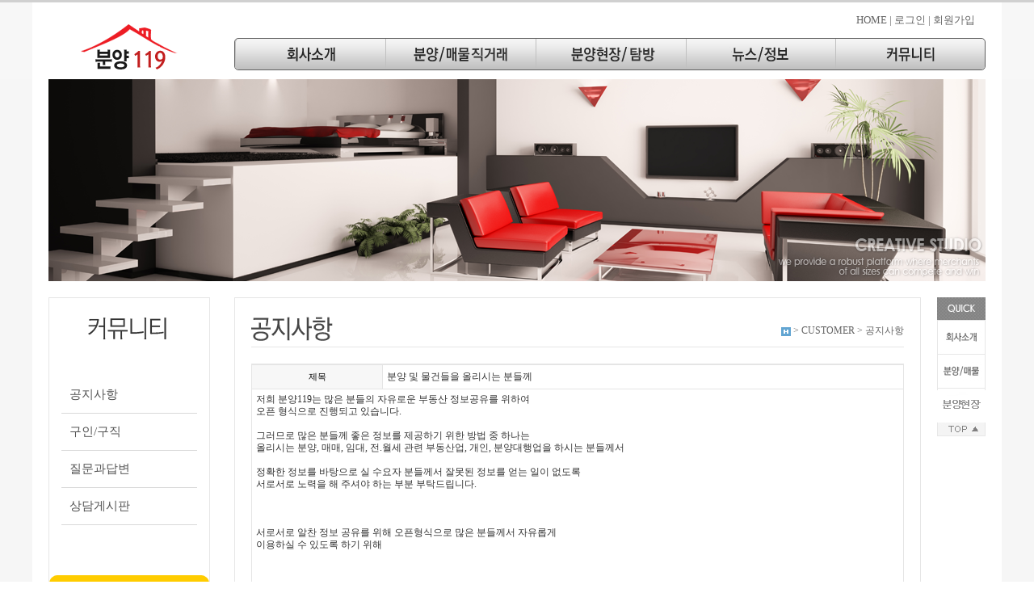

--- FILE ---
content_type: text/html
request_url: http://bunyang119.com/default/sub_e/e_01.php?com_board_basic=read_form&com_board_idx=8&&com_board_search_code=&com_board_search_value1=&com_board_search_value2=&com_board_page=&&com_board_id=8&&com_board_id=8
body_size: 5930
content:
<!DOCTYPE html PUBLIC "-//W3C//DTD XHTML 1.0 Transitional//EN" "http://www.w3.org/TR/xhtml1/DTD/xhtml1-transitional.dtd">
<html xmlns="http://www.w3.org/1999/xhtml" lang="en" xml:lang="en">
<head>
<meta http-equiv="Content-Type" content="text/html; charset=euc-kr" />
<meta name="author" content="전국 분양현장 온라인모델하우스.청약접수처">
<meta name="description" content="부동산 커뮤니티 -행복분양">
<meta name="keywords" content="부동산 커뮤니티,행복분양,전국 분양현장 온라인모델하우스.청약접수처,웨스턴그레이스,영종프라임,가산퍼블릭,루원시티SK리더스뷰,에이스골드타워,의정부 을지타워,하버블루,썬앤빌-더킹,김포 코오롱 하늘채,대조동 코오롱 하늘채,다산 데시앙,반얀트리호텔,관악더밀리안,하이뷰테라스,센트럴팰리스,centralpalace,미소지움,양주백석한양립스,증미역루나클래식,목동솔리스타 ,양주덕정 시그니처39,강서메트로파크,연신내트라리움 ,초읍동부센트레빌,천안성환지구한양립스 ,하남스타포레,js496타워,js496tower,하남프라임파크,이천현대힐스테이트,스타포레 3차">
<title>부동산 커뮤니티-행복분양-(전국 분양현장 온라인모델하우스.청약접수처,웨스턴그레이스,영종프라임,가산퍼블릭,루원시티SK리더스뷰,에이스골드타워,의정부 을지타워,하버블루,썬앤빌-더킹,김포 코오롱 하늘채,대조동 코오롱 하늘채,다산 데시앙,반얀트리호텔,관악더밀리안,하이뷰테라스,센트럴팰리스,centralpalace,미소지움,양주백석한양립스,증미역루나클래식,목동솔리스타 ,양주덕정 시그니처39,강서메트로파크,연신내트라리움 ,초읍동부센트레빌,천안성환지구한양립스 ,하남스타포레,js496타워,js496tower,하남프라임파크,이천현대힐스테이트,스타포레 3차)</title>
<link rel="stylesheet" type="text/css" href="/default/img/wstyle.css" />
<link rel="stylesheet" href="/default/img/menu_files/style.css" type="text/css" />
<script type="text/javascript" src="/default/img/quick.js"></script>
<script type="text/javascript" src="/default/img/common.js"></script>
<link rel="stylesheet" type="text/css" href="/default/img/slider/engine1/style.css" />
<script type="text/javascript" src="/default/img/slider/engine1/jquery.js"></script>
<meta name="naver-site-verification" content="100e91e212ff17011e93f3e04ec9d08f357ad7f2"/>


<meta name="viewport" content="user-scalable=yes, initial-scale=0.30, maximum-scale=1.0, minimum-scale=0.30, width=device-width">
</head>
<body>
<!--top -->
<div id="top">
<div id="back1"></div>
</div><!--#top -->
<!--gnb_wrap -->
<div id="gnb_wrap">
<div id="back">
<div id="logo"> <a href="/index.php"><img src="/default/img/logo.png" alt="로고"></a> </div>
<div id="gnb_top">
<div class="top_menu1">
<!-- top navigation -->
<p class="global_menu">        
<span id="M_member_loginmenu">
<a href="/default">HOME |</a>
<a href="/default/member/login.php">로그인 |</a>
<a href="/default/member/join.php">회원가입</a>
</span>
</p>
<!-- #top navigation -->
</div>
<div class="top_menu2">
<!-- top menu start -->
<ul id="css3menu1" class="topmenu">
<li class="topfirst"><a href="/default/sub_a/a_01.php" style="width:165px;height:18px;line-height:18px;"><span><img src="/default/img/top_menu_01.png"></span></a>
<ul>
<li class="subfirst"><a href="/default/sub_a/a_01.php">인사말</a></li>
<li><a href="/default/sub_a/a_03.php">오시는길</a></li>
</ul></li>
<li class="topmenu"><a href="/default/sub_b/b_01.php" style="width:165px;height:18px;line-height:18px;"><span><img src="/default/img/top_menu_0202.png"></span></a>
<ul>
<li class="subfirst"><a href="/default/sub_b/b_01.php">아파트</a></li>
<li><a href="/default/sub_b/b_02.php">오피스텔</a></li>
<li><a href="/default/sub_b/b_06.php">빌라/다세대/원룸/단독주택</a></li>
<li><a href="/default/sub_b/b_03.php">상가</a></li>
<li><a href="/default/sub_b/b_04.php">호텔</a></li>
<li><a href="/default/sub_b/b_05.php">토지</a></li>
</ul></li>
<li class="topmenu"><a href="/default/sub_d/d_01.php" style="width:165px;height:18px;line-height:18px;"><span><img src="/default/img/top_menu_04.png"></span></a>
<ul>
<li class="subfirst"><a href="javascript:goLocate('main.php')">분양현장홈페이지</a></li>
<li class="subfirst"><a href="/default/sub_d/d_01.php">분양현장</a></li>
</ul></li>
<li class="topmenu"><a href="/default/sub_c/c_01.php" style="width:164px;height:18px;line-height:18px;"><span><img src="/default/img/top_menu_03.png"></span></a>
<ul>
<li class="subfirst"><a href="/default/sub_c/c_01.php">뉴스&단신</a></li>
<li><a href="/default/sub_c/c_02.php">투자정보</a></li>
</ul></li>
<li class="toplast"><a href="/default/sub_e/e_01.php" style="width:164px;height:18px;line-height:18px;"><span><img src="/default/img/top_menu_05.png"></span></a>
<ul>
<li class="subfirst"><a href="/default/sub_e/e_01.php">공지사항</a></li>
<li><a href="/default/sub_e/e_03.php">구인/구직</a></li>
<li><a href="/default/sub_e/e_02.php">질문과답변</a></li>
<li><a href="/default/sub_e/d_04.php">상담게시판</a></li>
</ul></li>
</ul>
<!-- top menu end --> 
</div>
</div><!--#gnb_top -->
</div><!--#back-->
</div><!--#gnb_wrap -->
<!-- sub_banner-->
<div id="sub_banner">
<div id="back2">
<div class="subimg_05"></div>
</div>
</div>
<!-- #sub_banner-->
<!--sub layout-->
<div id="contentwrap">
<div id="back3">
<div id="tab1">
<div class="tab1_1"></div>
</div>
<!--left menu-->
<div id="tab2">
<div class="tab2_1"><img src="/default/img/left_tit_05.png" /></div>
<div class="tab2_2">
<div class="left_area">
<div class="lnb_menu">
<ul>
<li><a href="javascript:goLocate('sub_e/e_01.php')">공지사항</a></li>
<li><a href="javascript:goLocate('sub_e/e_03.php')">구인/구직</a></li>
<li><a href="javascript:goLocate('sub_e/e_02.php')">질문과답변</a></li>
<li><a href="javascript:goLocate('sub_e/d_04.php')">상담게시판</a></li>
</ul>
</div><!--#lnb_menu-->
</div><!--#left_area-->
</div><!--#tab2_2-->
<!--sns-->
<div class="tab2_3">
<img src="/default/img/bm_0001.png"><br><br><br>
<img src="/default/img/bm_01.png"><br>
<a href="javascript:goLocate('sub_b/b_01.php')"><img src="/default/img/bm_0203.jpg"></a>
<br>
<a href="http://milk0082.cafe24.com/bizdemo13461//sub_e/e_01.php?com_board_basic=read_form&com_board_idx=9"target="_black"><img src="/default/img/bm_0202.jpg"></a>
<br>
<a href="http://milk0082.cafe24.com/bizdemo13461//sub_e/e_01.php?com_board_basic=read_form&com_board_idx=10"target="_black"><img src="/default/img/bm-050505.jpg"></a>
<br>
<a href="http://milk0082.cafe24.com/bizdemo13461//sub_e/e_01.php?com_board_basic=read_form&com_board_idx=11"target="_black"><img src="/default/img/bm-060606.jpg"></a>
</div>
<!--#sns-->
</div><!--#tab2-->
<!--#left menu-->
<div id="tab3">
<div class="tab3_1"></div>
</div>
<div id="tab4">
<div class="tab4_1"><img src="/default/img/tit_e_01.png"></div>
<div class="tab4_2"><img src="/default/img/home.png" class="img1"> > CUSTOMER > 공지사항</div>
<div class="tab4_3"></div>
<div class="tab4_4"><!-- 게시판 시작 -->
<link rel="StyleSheet" href="/bizdemo13461/inc/board/board_8.css" type="text/css">
<script language="javascript" src="/cjs/board.js?com_board_id=8&template=bizdemo13461"></script>
<script language="javascript" src="/js/board_util.js" type="text/javascript"></script>

<table border="0" cellspacing="0" cellpadding="0" width="808" bgcolor="#FFFFFF" background="">
 <tr>
  <td>
   <table border="0" cellspacing="0" cellpadding="0" width='100%'>
    <tr><td bgcolor='#E5E5E5' height=1></td></tr>
   </table>
   <table border='1' cellpadding='0' cellspacing='0' width='100%' style='border-collapse:collapse' bordercolor='#e5e5e5' class="board">
   <!-- 내용 -->
    <style type="text/css">p{margin:0}</style><meta http-equiv='Content-Type' content='text/html; charset=ks_c_5601-1987'>
<style type="text/css">
/*
   .board_bgcolor 테이블 제목 컬럼 스타일 지정
   .board_desc    테이블 제목 옆 내용 컬럼 스타일 지정
   $com_board.table_size :: 관리자가 지정한 전체 테이블 사이즈
   .board_description 콘텐츠 내용 스타일을 지정
*/
p{
    margin:0;
    padding:0;
}
.board_bgcolor
{
  /*width:107px;*/
  width:20%;
  text-align:center;
}
.board_desc
{
	padding:3 0 3 10;
	line-height:150%;
	/*width:701px;*/
    width:80%;
	text-align:left;
	padding-left:5px;
}
.board_description
{
	    overflow:hidden;
        word-break:break-all;
}
#post_area{
	width:100%;
	padding:5px;
    word-spacing:0pt;
    word-break:break-all;
}
</style>
						<tr height="30">
				<td class="board_bgcolor">
									<font style="color:#000000;font-size:11px;">제목</font>
								</td>
				<td class="board_desc">
					                                                    분양 및 물건들을 올리시는 분들께
                                            				</td>
			</tr>
					<!-- 글 내용 -->
		<tr height="30">
			<td colspan="2" class="board_description" width="100%" height="100px">
				<div id="post_area">
					저희 분양119는 많은 분들의 자유로운 부동산 정보공유를 위하여<br>
오픈 형식으로 진행되고 있습니다.<br>
<br />그러므로 많은 분들께 좋은 정보를 제공하기 위한 방법 중 하나는<br>
올리시는 분양, 매매, 임대, 전.월세 관련 부동산업, 개인, 분양대행업을 하시는 분들께서<br>
<br />정확한 정보를 바탕으로 실 수요자 분들께서 잘못된 정보를 얻는 일이 없도록<br>
서로서로 노력을 해 주셔야 하는 부분 부탁드립니다.<br>
<br />&nbsp;<br>
<br />서로서로 알찬 정보 공유를 위해 오픈형식으로 많은 분들께서 자유롭게 <br>
이용하실 수 있도록 하기 위해<br>
<br />&nbsp;<br>
<br />함께 노력 부탁드립니다.<br>
<br />&nbsp;<br>
<br />&nbsp;<br>
<br>
				</div>
				<script type="text/javascript">
				<!--
				/**
				 * 이미지 테이블크기와 맞쳐 재조정
				 */
				function resizeImage()
				{
					var img_max_width = 773;
                    var use_origin_img = 'Y';
                    if(use_origin_img == 'N') {
                        return;
                    }
					var imgObj = document.getElementById("post_area").getElementsByTagName("img");
					var osrc;
					for (i = 0; i<imgObj.length; i++)
					{
						/*pNode = imgObj[i].parentNode;
						var imgContainer = document.createElement("<div>");
						pNode.insertBefore(imgContainer, imgObj[i]);
						imgContainer.appendChild(imgObj[i]);
						osrc = imgObj[i].src;*/

						if(imgObj[i].width > img_max_width)
						{
							imgObj[i].style['width'] = img_max_width;
							imgObj[i].style['height'] = 'auto';
						}

                        if( imgObj[i].parentNode.tagName != "A" )
                        {
                            imgObj[i].style.cursor  = "pointer";
                            imgObj[i].onclick = function(){	showPicture(this);	}
                        }

						/*imgContainer.style.marginBottom = "0px";

													imgObj[i].style.cursor  = "pointer";
												// declare onclick event
						if( imgObj[i].parentNode.tagName == "div" )
						{
							if( imgObj[i].parentNode.parentNode.tagName == "A" )
							{
								imgObj[i].onclick = function()
								{
									if( this.parentNode.parentNode.target != "_blank" ){
										location.href = this.parentNode.parentNode.href;
									}
								};
							}
							else{
																imgObj[i].onclick = function(){	showPicture(this);	}
															}
						}
						else if( imgObj[i].parentNode.tagName != "A" )
						{
														imgObj[i].onclick = function(){	showPicture(this);	}
													}*/
					}

					document.getElementById("post_area").style.visibility = "visible";
				}

				/**
				 * 팝업 이미지
				 */
				 function showPicture(obj) {

				  var imgObj = new Image();
				  imgObj.src = obj.src;
				  var wopt = "scrollbars=yes,status=no,resizable=no";
				  wopt += ",width=" + imgObj.width;
				  wopt += ",height=" + imgObj.height;
				  var wbody = "<script language='javascript'>";
				  wbody += "function finalResize(){";
				  wbody += "  var oBody=document.body;";
				  wbody += "  var oImg=document.images[0];";
				  wbody += "  var xdiff=oImg.width-oBody.clientWidth;";
				  wbody += "  var ydiff=oImg.height-oBody.clientHeight-20;";
				  wbody += "  window.resizeBy(xdiff,ydiff);";
				  wbody += "}";
				  wbody += "</"+"script>";
				  wbody += "<body  oncontextmenu='return false' ondragstart='return false' onselectstart='return false' onLoad='finalResize()' style='margin:0;background:#000000' >";
				  wbody += "<a href='javascript:window.close()' oncontextmenu='return false'><img src='" + obj.src + "' border=0  alt=''></a>";
				  wbody += "</body>";
				  winResult = window.open("about:blank","",wopt);
				  winResult.document.open("text/html", "replace");
				  winResult.document.write(wbody);
				  winResult.document.close();
				  return;
				}

				/**
				 * 함수 실행
				 */
				window.onload = function()
				{
					resizeImage();
				}
			//-->
			</script>
			</td>
		</tr>
						<!--첨부파일 S -->
			<tr height="30">
				<td class="board_bgcolor">
											<font style="color:#000000;font-size:12px;">첨부파일</font>
									</td>
				<td  class="board_desc">
					<!-- 첨부파일존재1 -->
										<!-- 첨부파일존재 -->
				</td>
			</tr>
			<!--첨부파일 E -->
			



   <!-- //내용 -->
   </table>
   <table border='0' cellpadding='0' cellspacing='0' width='100%'>
    <tr><td height='1' bgcolor='#E5E5E5'></td></tr>
   </table>
   <table border='0' cellpadding='0' cellspacing='0' width='100%'>
    <tr><td height='10'></td></tr>
   </table>

   <!-- 게시물 평가 -->
   
   <!--// 게시물 평가 -->

   <!-- 댓글 쓰기 -->
   
   <!-- //댓글 쓰기 -->

   <!-- 댓글 목록 -->
   
   <!-- //댓글 목록 -->

   <table border='0' cellpadding='0' cellspacing='0' width='100%'>
    <tr><td><br></td></tr>
   </table>
   <table border='0' cellpadding='0' cellspacing='0' width='100%'>
    <tr><td height='1' bgcolor='#E5E5E5'></td></tr>
   </table>

   <table border='0' cellpadding='0' cellspacing='0' align='center' width='100%'>
    <tr>
     <td class='bbsnewf5' height='34' align='center' width='50%'>
     <!-- 목록 - 버튼 -->
      <!-- 이전 다음  -->
<table border='0' cellpadding='0' cellspacing='0' align='center' width='100%'>
<tr>
	<td class='bbsnewf5' height='34' align='left' width='50%' style="border:0px">
					<a href="/default/sub_e/e_01.php?com_board_basic=read_form&&com_board_search_code=&com_board_search_value1=&com_board_search_value2=&com_board_page=&&com_board_id=8&&com_board_idx=1"><img src="/bizdemo13461/img/component/board/board_8/prev.gif" border="0" align='absmiddle' alt=''></a>
				    <a href="/default/sub_e/e_01.php?&com_board_search_code=&com_board_search_value1=&com_board_search_value2=&com_board_page=&&com_board_id=8&"><img src="/bizdemo13461/img/component/board/board_8/list.gif" border='0' align='absmiddle' alt=''></a>
					<a href="/default/sub_e/e_01.php?com_board_basic=read_form&&com_board_search_code=&com_board_search_value1=&com_board_search_value2=&com_board_page=&&com_board_id=8&&com_board_idx=9"><img src="/bizdemo13461/img/component/board/board_8/next.gif" border="0" align='absmiddle' alt=''></a>
					</td>
</tr>
</table>
<!-- 이전 다움  -->
     <!-- //목록 - 버튼 -->
     </td>
     <td align='right' width='50%'>
       <!-- 스팸신고 -->
       <!-- 추천하기 -->
        <!-- 수정하기 -->
       <!-- 삭제하기 -->
      <a href='javascript:alert("게시판 답글쓰기 권한이 없습니다.")' style='display:none'><img alt='' src='/bizdemo13461/img/component/board/board_8/reply.gif' border='0' /></a> <!-- 답글쓰기 -->
      <a href='javascript:alert("게시판 작성 권한이 없습니다.")' style='display:none'><img alt='' src='/bizdemo13461/img/component/board/board_8/write.gif' border='0' /></a> <!-- 글쓰기 -->
     </td>
    </tr>
   </table>
  </td>
 </tr>
</table>

<!-- 목록 - 리스트 -->

	
    

<!-- //목록 - 리스트  -->
<!-- 게시판 끝 --></div>
</div>
<div id="tab5">
<div class="tab5_1"></div>
</div>
<!--quickmenu-->
<div id="tab6">
<div class="tab6_1">
<div id="quickmenu">
<script type="text/javascript">initMoving(document.getElementById("quickmenu"),368,0,0);</script>
<a href="#"><img src="/default/img/quick_01.png" alt="quick"></a><br />
<a href="javascript:goLocate('sub_a/a_01.php')"><img src="/default/img/quick_02.png" alt="quick"></a><br />
<a href="javascript:goLocate('sub_b/b_01.php')"><img src="/default/img/quick_03.png" alt="quick"></a><br />
<a href="javascript:goLocate('sub_d/d_01.php')"><img src="/default/img/quick_04.png" alt="quick"></a><br />
<a href="#"><img src="/default/img/quick_05.png" alt="quick"></a><br />
</div><!--#quickmenu-->
</div><!--#tab6_1-->
</div><!--#tab6-->
<!--#quickmenu-->
<div id="tab7">
<div class="tab7_1"></div>
</div>
</div><!-- #back3-->
</div><!--#contentwrap -->
<!--#sub layout-->
<!--footer layout-->
<div id="bottom">
<div class="bottom_1"></div>
</div>
<!--footer layout-->
<div id="bottom">
<div class="bottom_1"></div>
</div>
<div id="footer">
<div id="back4">
<div id="copy1">
<div class="copy1_1"><img src="/default/img/logo2.png" alt="footer_logo"></div>
</div>
<div id="copy2">
<div class="copy2_1"><a href="javascript:goLocate('sub_a/a_01.php')">회사소개</a> | <a href="javascript:goLocate('sub_c/c_02.php')">투자정보</a> | <a href="javascript:goLocate('sub_d/d_03.php')">상담문의</a> </div>
<div class="copy2_2">(주)드림서울-분양119 주소: 서울 강서구 화곡동 1051-1 전화: 02-3663-0014 법인번호: 109 86 53924 | 대표자:황미정| 010-7762-7400</div>
<div class="copy2_2">Copyright ⓒ 2014 (주)드림서울-분양119. All Rights Reserved.</div>
<div><b>
</b></div>
<div class="copy2_3">분양119는 각회원들, 개인, 중개소, 분양회사, 건설사,시행사등이 제공하는 정보를 사이트상에 기재 하고 회원간의 직거래를 위한 웹공간을 제공할뿐 물건의 안정성 및 정확성은 보장할 수 없습니다.
 따라서 이에 관련되 정보를 이용한 거래, 제반 법적 문제 및 소송에 있어 그 어떠한 부분도 책임을 질 수 없습니다. 매수자나 회원들께서 보다 꼼꼼히 체크후 거래를 하시길 알려드립니다.</div>

 
</div>
<div id="copy3">
<!--site-->
<div class="copy3_1">
<select onChange="window.open(this.value);" style="border:1px solid #e6e6e6">
<option value="">:: Family Site ::</option>
<option value="http://www.dreamseoul.co.kr/">드림서울</option>
</select>
</div>
<!--#site-->
</div>
</div><!--#back4-->
</div><!--#footer-->
<!--#footer layout-->
<!--#footer layout-->
</body>
</html>
<script language="javascript" type="text/javascript" src="/cjs/javascript.lib.js?date=1721110582"></script>

<script language="javascript" src="/cjs/board.js"></script>

            <script type="text/javascript">
            var JsHost = (("https:" == document.location.protocol) ? "https://" : "http://");
            var sTime = new Date().getTime();
            document.write(unescape("%3Cscript id='log_script' src='" + JsHost + "blg-jsk.cafe24.com/weblog.js?uid=milk0082&t=" + sTime + "' type='text/javascript'%3E%3C/script%3E"));
            </script>
        

--- FILE ---
content_type: text/html
request_url: http://bunyang119.com/default/img/quick.js
body_size: 469
content:
function initMoving(target, position, topLimit, btmLimit) {
if (!target)
return false;
var obj = target;
obj.initTop = position;
obj.topLimit = topLimit;
obj.bottomLimit = document.documentElement.scrollHeight - btmLimit;

obj.style.position = "absolute";
obj.top = obj.initTop;
obj.left = obj.initLeft;

if (typeof(window.pageYOffset) == "number") {
obj.getTop = function() {
return window.pageYOffset;
  }
  } else if (typeof(document.documentElement.scrollTop) == "number") {
obj.getTop = function() {
return document.documentElement.scrollTop;
  }
  } else {
obj.getTop = function() {
return 0;
  }
  }

if (self.innerHeight) {
obj.getHeight = function() {
return self.innerHeight;
  }
  } else if(document.documentElement.clientHeight) {
obj.getHeight = function() {
return document.documentElement.clientHeight;
  }
  } else {
obj.getHeight = function() {
return 600;
  }
  }

obj.move = setInterval(function() {
if (obj.initTop > 0) {
pos = obj.getTop() + obj.initTop;
  } else {
pos = obj.getTop() + obj.getHeight() + obj.initTop;
  }

if (pos > obj.bottomLimit)
pos = obj.bottomLimit;
if (pos < obj.topLimit)
pos = obj.topLimit;

interval = obj.top - pos;
obj.top = obj.top - interval / 7;
obj.style.top = obj.top + "px";
  }, 25)
  }

function ScrollTop(){
self.window.scroll(0,0);
  }

--- FILE ---
content_type: text/html
request_url: http://bunyang119.com/default/img/common.js
body_size: 1565
content:
function bluring() {
try{
    if(event.srcElement.tagName=='A'||event.srcElement.tagName=='IMG') {
        document.body.focus();
    }
}catch( e ) { }
}
try{
document.onfocusin=bluring;
}catch( e ) { }
var rurl = location.href;
var purl = getUrl(rurl);
function getUrl(url_str)
{
    var real_url;
    if (url_str.indexOf('/') > 0)
    {
        real_url = url_str.split('/');
        real_url = real_url[0]+'//'+real_url[2]+'/'+real_url[3]+'/';
    }
    return real_url;
}
function goLocate(go_url)
{
  document.location = purl + go_url;
}
if(!document.__define_CObjectLoader__)
{
 document.__define_CObjectLoader__ = true
 
CObjectLoader();
function CObjectLoader()
{
  CObjectLoader.load = function(loadStr)
  {
    document.write(loadStr);
  }
}
}
/* flash
-----------------------------------------------------------------------------*/
/*
IE Flash ActiveContent Activation Script
Author: Faisal Iqbal (chall3ng3r)
Blog: http://www.orison.biz/blog/chall3ng3r/
Feel free to modify or distribute.
*/
 
/*
Method: FlashObject
 Param1: SWF path
 Param2: Movie width
 Param3: Movie height
 Param4: BGColor
 Param5: Flashvars (Optional)
*/
function FlashObject(swf, width, height, bgcolor, id, flashvars)
{
    var strFlashTag = new String();
    
    if (navigator.appName.indexOf("Microsoft") != -1)
    {
        strFlashTag += '<object classid="clsid:D27CDB6E-AE6D-11cf-96B8-444553540000" ';
        strFlashTag += 'codebase="http://download.macromedia.com/pub/shockwave/cabs/flash/swflash.cab#version=version=8,0,0,0" ';
        strFlashTag += 'id="' + id + '" width="' + width + '" height="' + height + '">';
        strFlashTag += '<param name="movie" value="' + swf + '"/>';
        
        if(flashvars != null) {strFlashTag += '<param name="flashvars" value="' + flashvars + '"/>'};
        strFlashTag += '<param name="quality" value="best"/>';
        strFlashTag += '<param name="bgcolor" value="' + bgcolor + '"/>';
        strFlashTag += '<param name="menu" value="false"/>';
        strFlashTag += '<param name="salign" value="LT"/>';
        strFlashTag += '<param name="scale" value="showall"/>';
        // strFlashTag += '<param name="wmode" value="transparent"/>';
        strFlashTag += '<param name="allowScriptAccess" value="sameDomain"/>';
        strFlashTag += '</object>';
    }
    else
    {
        strFlashTag += '<embed src="' + swf + '" ';
        strFlashTag += 'quality="best" ';
        strFlashTag += 'bgcolor="' + bgcolor + '" ';
        strFlashTag += 'width="' + width + '" ';
        strFlashTag += 'height="' + height + '" ';
        strFlashTag += 'menu="false" ';
        strFlashTag += 'scale="showall" ';
         strFlashTag += 'id="' + id + '" ';
        strFlashTag += 'salign="LT" ';
       //  strFlashTag += 'wmode="transparent" ';
        strFlashTag += 'allowScriptAccess="sameDomain" ';
        if(flashvars != null) {strFlashTag += 'flashvars="' + flashvars + '" '};
        strFlashTag += 'type="application/x-shockwave-flash" ';
        strFlashTag += 'pluginspage="http://www.macromedia.com/go/getflashplayer">';
        strFlashTag += '</embed>';
    }
 document.write(strFlashTag);
}

/* quick
-----------------------------------------------------------------------------*/
var stmnright = 0; // right
var stmnGAP1 = 0; // top
var stmnGAP2 = 0; // scroll top�ㅽ겕濡ㅼ떆 釉뚮씪�곗� �꾩そ怨� �⑥뼱吏��� 嫄곕━ 
var stmnBASE = 0; // �ㅽ겕濡� �쒖옉�꾩튂 
var stmnActivateSpeed = 0; 
var stmnScrollSpeed = 0; 
var stmnTimer; 
function RefreshStaticMenu() { 
 var stmnStartPoint, stmnEndPoint; 
 stmnStartPoint = parseInt(document.getElementById('quick').style.top, 0); 
 stmnEndPoint = Math.max(document.documentElement.scrollTop, document.body.scrollTop) + stmnGAP2; 
 if (stmnEndPoint < stmnGAP1) stmnEndPoint = stmnGAP1; 
 if (stmnStartPoint != stmnEndPoint) { 
  stmnScrollAmount = Math.ceil( Math.abs( stmnEndPoint - stmnStartPoint ) / 0 ); 
  document.getElementById('quick').style.top = parseInt(document.getElementById('quick').style.top, 0) + ( ( stmnEndPoint<stmnStartPoint ) ? -stmnScrollAmount : stmnScrollAmount ) + 'px'; 
  stmnRefreshTimer = stmnScrollSpeed; 
 }
 stmnTimer = setTimeout("RefreshStaticMenu();", stmnActivateSpeed); 
} 
function InitializeStaticMenu() {
 document.getElementById('quick').style.right = stmnright + 'px'; 
 document.getElementById('quick').style.top = document.body.scrollTop + stmnBASE + 'px'; 
 RefreshStaticMenu();
}

--- FILE ---
content_type: text/css
request_url: http://bunyang119.com/default/img/wstyle.css
body_size: 2211
content:
/* CSS layout  Etheme DESIGN
본 테마의 저작권은 이테마 디자인팀에 있습니다. 
사이트 레이아웃과 스타일시트 라이센스를 확인하시기 바랍니다. 
2014-02-17 Tel : 070-7012-0390
-----------------------------------------------------------------------------*/

/* main
-----------------------------------------------------------------------------*/
html, div, textarea, select { scrollbar-3dlight-color:#b4b4b4; scrollbar-arrow-color:#333333; scrollbar-base-color:#eeeeee; scrollbar-darkshadow-color:#ffffff; scrollbar-face-color:#eeeeee; scrollbar-highlight-color:#ffffff; scrollbar-shadow-color:#b4b4b4; }


/* main_box 1 */
#main_box_01{width:100%; clear:both; background-color:#f6f6f6;}
#cover1{width:1200px; margin:0 auto;overflow:hidden; background-color:#fff;}
#mbox_01{float:left; width:1160px; height:250px; margin-left:20px;}

#main_box_011{width:100%; clear:both; background-color:#f6f6f6;}
#cover11{width:1200px; margin:0 auto;overflow:hidden; background-color:#fff;}
#mbox_011{float:left; width:1160px; height:20px; margin-left:20px; margin-bottom:10px;}


/* main_box 2 */
#main_box_02{width:100%; margin-top:20px; background-color:#f6f6f6;}
#cover2{width:1200px; margin:0 auto;overflow:hidden; background-color:#fff;}

#mbox2{float:left; width:20px;}
.mbox2_1{float:left; width:20px;padding:10px;}

#mbox3{float:left; width:1160px;}
.mbox3_1{float:left; width:728px; height:100px; margin-right:20px; background:#f7f7f7; border:1px solid #e6e6e6;line-height:15px; padding:10px;}
.mbox3_2{float:left; width:368px; height:100px; background:#f7f7f7; border:1px solid #e6e6e6;line-height:15px; padding:10px;}

#mbox4 {float:left ;width: 20px;}
.mbox4_1{float:left; width:20px;}


/* main_box 3 */
#main_box_03{width:100%; margin-top:0px;overflow:hidden; background-color:#f6f6f6;}
#cover3{width:1200px; margin:0 auto;overflow:hidden; background-color:#fff;}

#mbox5{float:left; width:20px;}
.mbox5_1{float:left; width:20px;padding:10px;}
.mbox5_1_1{float:left; width:253px; margin-bottom:15px; line-height:15px; color:#464646; font-size:15px; font-weight:bold;border-bottom:1px solid #d9d9d9;}
.mbox5_1_2{float:left; width:253px; margin-bottom:25px; text-align:left; line-height:15px; padding:0px;}
.mbox5_1_3{float:left; width:253px; margin-bottom:25px; text-align:center; line-height:15px; padding:0px;}

#mbox6{float:left; width:1160px;}
.mbox6_1{float:left; width:253px; height:960px; margin-right:10px; background:#fff; border:1px solid #e6e6e6;line-height:15px; padding:10px;}
.mbox6_1_1{float:left; width:253px; margin-bottom:15px; line-height:15px; color:#464646; font-size:15px; font-weight:bold;border-bottom:1px solid #d9d9d9;}
.mbox6_1_2{float:left; width:253px; margin-bottom:35px; text-align:left; line-height:15px; padding:0px;}
.mbox6_1_3{float:left; width:253px; margin-bottom:15px; text-align:center; line-height:15px; padding:0px;}

.mbox6_2{float:left; width:548px; height:1060px; margin-left:10px; background:#fff; border:1px solid #e6e6e6;line-height:15px; padding:10px;}
.mbox6_2_1{float:left; width:548px; margin-bottom:15px; line-height:15px; color:#464646; font-size:15px; font-weight:bold;border-bottom:1px solid #d9d9d9;}
.mbox6_2_2{float:left; width:548px; margin-bottom:25px; text-align:left; line-height:15px; padding:0px;}
.mbox6_2_3{float:left; width:548px; margin-bottom:25px; text-align:center; line-height:15px; padding:0px;}


.mbox6_3{float:left; width:253px; height:920px; margin-left:20px; background:#fff; border:1px solid #e6e6e6;line-height:15px; padding:10px;}
.mbox6_3_1{float:left; width:253px; margin-bottom:15px; line-height:15px; color:#464646; font-size:15px; font-weight:bold;border-bottom:1px solid #d9d9d9;}
.mbox6_3_2{float:left; width:253px; margin-bottom:25px; text-align:left; line-height:15px; padding:0px;}
.mbox6_3_3{float:left; width:253px; margin-bottom:15px; text-align:center; line-height:15px; padding:0px;}


#mbox7{float:left;width: 20px;}
.mbox7_1{width:20px;}


/* sub_box 1 */
#sub_box_01{width:100%; background-color:#f6f6f6;}
#cover4{width:1200px; margin:0 auto;overflow:hidden; background-color:#fff;}

#sbox1{float:left; width:20px;}
.sbox1_1{float:left; width:20px;padding:10px;}

#sbox2{float:left; width:1160px;}
.sbox2_1{float:left; width:344px; height:100px; margin-right:20px; background:#f7f7f7; border:1px solid #e6e6e6;line-height:15px; padding:10px;color:#464646; font-size:15px; font-weight:bold;}}
.sbox2_2{float:left; width:364px; height:100px; background:#f7f7f7; border:1px solid #e6e6e6;line-height:15px; padding:10px;text-align:center;}
.sbox2_3{float:left; width:346px; height:100px; margin-left:20px; background:#f7f7f7; border:1px solid #e6e6e6;line-height:15px; padding:10px;}

#sbox3{float:left;width: 20px;}
.sbox3_1{width:20px;}


/* sub_box 2 */
#sub_box_02{width:100%;margin-top:20px; background-color:#f6f6f6;}
#cover5{width:1200px; margin:0 auto;margin-bottom:20px;overflow:hidden; background-color:#fff;}

#sbox4{float:left; width:20px;}
.sbox4_1{float:left; width:20px;padding:10px;}

#sbox5{float:left; width:1160px;}
.sbox5_1{float:left; width:253px; height:100px; margin-right:10px; background:#f7f7f7; border:1px solid #e6e6e6;line-height:15px; padding:10px;}
.sbox5_2{float:left; width:253px; height:100px; margin-left:10px; margin-right:10px; background:#f7f7f7; border:1px solid #e6e6e6;line-height:15px; padding:10px;}
.sbox5_3{float:left; width:253px; height:100px; margin-left:10px; margin-right:10px; background:#f7f7f7; border:1px solid #e6e6e6;line-height:15px; padding:10px;}
.sbox5_4{float:left; width:253px; height:100px; margin-left:10px;  background:#f7f7f7; border:1px solid #e6e6e6;line-height:15px; padding:10px;}

#sbox6{float:left;width: 20px;}
.sbox6_1{width:20px;}


/* tit 1 */
#tit_box_01{width:100%;background-color:#f6f6f6;}
#bg1{width:1200px; margin:0 auto;overflow:hidden;background-color:#fff;}

#tbox1{float:left; width:20px;}
.tbox1_1{float:left; width:20px;padding:10px;}

#tbox2{float:left; width:1160px;}
.tbox2_1{float:left; width:346px; height:15px; margin-right:20px; border-bottom:1px solid #d9d9d9; line-height:15px; padding:10px;color:#464646; font-size:15px; font-weight:bold;}
.tbox2_2{float:left; width:366px; height:15px; border-bottom:1px solid #d9d9d9; line-height:15px; padding:10px;color:#464646; font-size:15px; font-weight:bold;}
.tbox2_3{float:left; width:348px; height:15px; margin-left:20px;  border-bottom:1px solid #d9d9d9; line-height:15px; padding:10px;color:#464646; font-size:15px; font-weight:bold;margin-bottom:15px;}


#tbox3{float:left;width: 20px;}
.tbox3_1{width:20px;}


/* tit 2 */
#tit_box_02{width:100%;background-color:#f6f6f6;}
#bg2{width:1200px; margin:0 auto;overflow:hidden;background-color:#fff;}

#tbox4{float:left; width:20px;}
.tbox4_1{float:left; width:20px;padding:10px;}

#tbox5{float:left; width:1160px;}
.tbox5_1{float:left; width:253px; height:15px; margin-right:20px; border-bottom:1px solid #d9d9d9; line-height:15px; padding:10px;color:#464646; font-size:15px; font-weight:bold;}
.tbox5_2{float:left; width:548px; height:15px; border-bottom:1px solid #d9d9d9; line-height:15px; padding:10px;color:#464646; font-size:15px; font-weight:bold;}
.tbox5_3{float:left; width:253px; height:15px; margin-left:20px;  border-bottom:1px solid #d9d9d9; line-height:15px; padding:10px;color:#464646; font-size:15px; font-weight:bold;margin-bottom:15px;}


#tbox6{float:left;width: 20px;}
.tbox6_1{width:20px;}


/* body
-----------------------------------------------------------------------------*/
img{border:0; vertical-align:top;}
a {color:#676767; text-decoration:none;} 
a:hover {color:#676767; text-decoration:none;} 
 body{font-size:13px; margin:0 auto;}


/* top
-----------------------------------------------------------------------------*/
#top {width:100%; height:3px; margin:0 auto;background:#d0d0d0;}
#back1{width:1200px; height:3px; margin:0 auto; background:#d0d0d0;}

#gnb_wrap {width:100%; margin:0 auto;background:#f7f7f7;}
#back{width:1200px; height:95px; margin:0 auto; background:#fff;}

#gnb_wrap #logo {float:left; width:200px; margin-left:20px;}

#gnb_wrap #gnb_top {float:left;width:930px; margin-left:30px; margin-right:20px;}
.top_menu1{float:right; width:930px; color:#333; text-align:right;}
.top_menu2{float:right; width:930px;}
.global_menu{margin:13px; 0px; 0px; 0px;}

/* sub_banner
-----------------------------------------------------------------------------*/
#sub_banner {width:100%; background-color:#f6f6f6;}
#back2{margin:0 auto; width:1200px; background:#fff;}
.subimg_01 {width:1160px; height:250px; margin-left:20px; background:#ffffff url(/bizdemo13461/img/sub_img_01.png) center top repeat-x;}
.subimg_02 {width:1160px; height:250px; margin-left:20px; background:#ffffff url(/bizdemo13461/img/sub_img_02.png) center top repeat-x;}
.subimg_03 {width:1160px; height:250px; margin-left:20px; background:#ffffff url(/bizdemo13461/img/sub_img_03.png) center top repeat-x;}
.subimg_04 {width:1160px; height:250px; margin-left:20px; background:#ffffff url(/bizdemo13461/img/sub_img_04.png) center top repeat-x;}
.subimg_05 {width:1160px; height:250px; margin-left:20px; background:#ffffff url(/bizdemo13461/img/sub_img_05.png) center top repeat-x;}


/* content
-----------------------------------------------------------------------------*/
#contentwrap {width:100%; margin:0 auto; background:#f6f6f6;}
#back3{margin:0 auto; width:1200px; overflow:hidden; background:#fff;}

#tab1 {width:20px; float:left; margin-top:20px;}
.tab1_1 {width:20px;}

#tab2 {width:198px; float:left; margin-top:20px; margin-bottom:100px; background-color:#fff; color:#666666; font-size:12px; border:1px solid #e6e6e6;line-height:15px;}
.tab2_1 {width:198px; float:left; margin-top:20px; margin-bottom:15px;}
.tab2_2 {width:198px; float:left; margin-bottom:50px;}
.tab2_3 {width:183px; float:left; margin-bottom:30px;text-align:right; padding-right:15px;}

#tab3 {width:30px; float:left; margin-top:20px;}
.tab3_2 {width:30px;}

#tab4 {width:848px; float:left; margin-top:20px; background-color:#fff; color:#666666; font-size:12px; border:1px solid #e6e6e6;line-height:15px;}
.tab4_1 {width:404px; float:left; color:#666666; text-align:left; margin:20px 0px 0px 20px; font-size:12px;}
.tab4_2 {width:404px; float:left; color:#666666; text-align:right; margin:20px 20px 0px 0px; font-size:12px; vertical-align:middle; line-height:40px;}
.tab4_3 {width:808px; float:left; margin-left:20px; border-bottom:1px solid #e6e6e6;;}
.tab4_4 {width:808px; float:left; color:#666666; text-align:left; margin:20px 20px 50px 20px; background-color:#fff; font-size:12px; margin-bottom:50px;}

#tab5 {width:20px; float:left; margin-top:20px; background-color:#fff;}
.tab5_1 {width:20px;}

#tab6 {width:60px; float:left; margin-top:20px; background-color:#fff;}
.tab6_1 {width:60x;}
#tab7 {width:20px; float:left; margin-top:20px; background-color:#fff;}
.tab7_1 {width:20px;}

.about{float:right; border:3px solid #dcdcdc;}
.img1 {vertical-align: middle;}

.left_area{width:198px;}
.lnb_menu{border:solid #e6e6e6;border-width:0;margin-left:-40px;}
.lnb_menu ul li{border-bottom:1px solid #d9d9d9; font-size:15px; list-style:none; padding:0px; margin:0px 15px 0px 15px; line-height:19px;}
.lnb_menu ul li a{display:block; color:#535353; padding:15px 0px 15px 10px; line-height:15px;}
.lnb_menu ul li a.on,
.lnb_menu ul li a:hover,
.lnb_menu ul li a:focus{;font-weight:bold; color:#222222; background-color:#f4f4f4;}


/* fooder
-----------------------------------------------------------------------------*/
#bottom{width:100%; margin:0 auto; overflow:hidden; background:#f6f6f6;clear:both;}
.bottom_1{width:1200px; height:100px;margin:0 auto; overflow:hidden; background:#fff;}

#footer {width:100%; margin:0 auto; background:#f7f7f7; border-top:1px solid #dcdcdc;}
#back4 {margin:0 auto; width:1200px; margin-top:-1px; overflow:hidden; background:#f7f7f7; border-top:1px solid #dcdcdc;}

#copy1 {float:left;width: 200px; margin-left:20px;}
.copy1_1 {float:left;width:200px;}

#copy2 {float:left;width: 790px; margin-left:30px; line-height:20px;}
.copy2_1 {float:left;width:790px; margin-top:20px; color:#636363; font-size:12px; text-align:left; font-weight:bold;}
.copy2_2 {float:left;width:790px; color:#858383; font-size:12px; text-align:left;font-weight:bold;}
.copy2_3 {float:left;width:790px; margin-top:10px;color:#bab6b6; font-size:11px; text-align:left;line-height:13px;}

#copy3 {float:left;width: 140px;  margin-right:20px;line-height:20px;background:#f7f7f7;}
.copy3_1 {float:left; width:140px; margin-top:20px; color:#636363; font-size:12px; text-align:center;}

#list-box{ width:100%; margin:0 auto; overflow:hidden; }
	.list-box{ float: left; width:31%; margin-top:10px;  border:1px solid  #333333; margin-left:1%; margin-right:1%;  }
	.list-box-con{ box-sizing:border-box; padding:3px; }
	.list-box-con ul{ width:100%;  list-style:none; margin:0px;margin-left:-40px;}
	.list-box-con ul li { width:100%; margin-top: 2px; font-weight: bold;  box-sizing:border-box;}
	.list-box-con ul li img { width:100%;margin-bottom:5px;}
